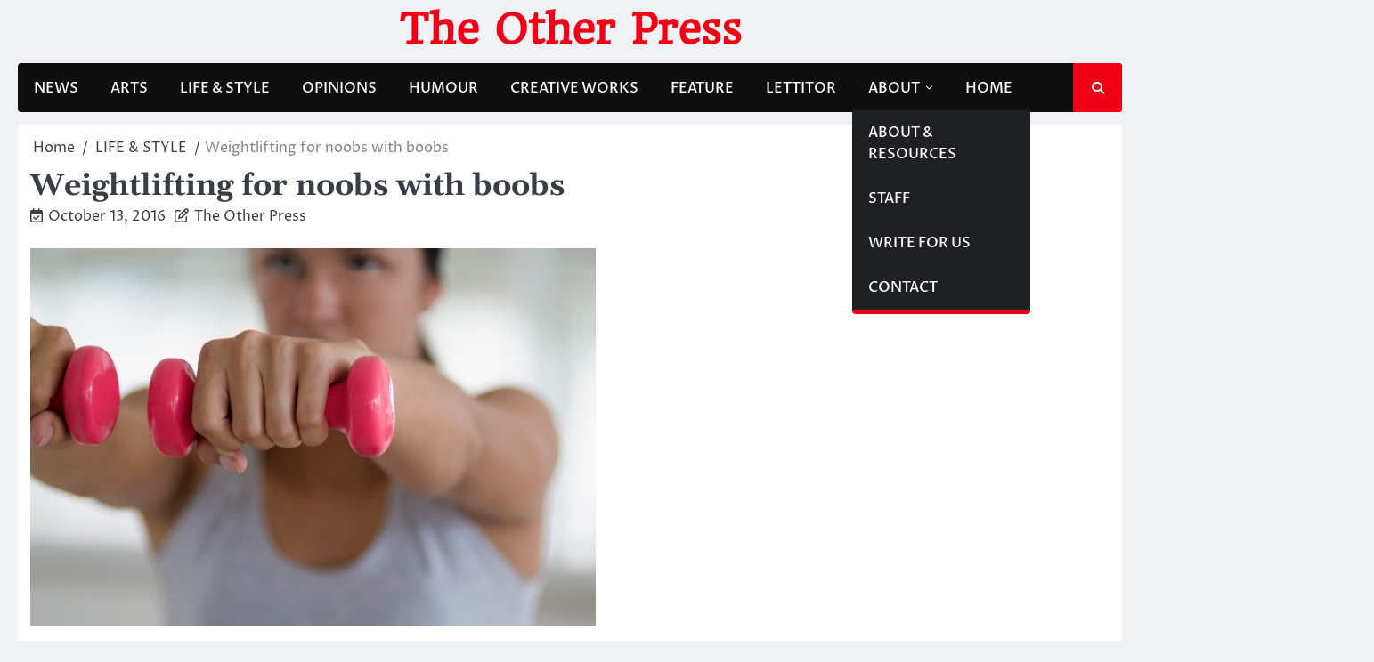

--- FILE ---
content_type: text/javascript
request_url: https://theotherpress.ca/wp-content/themes/ace-news/assets/js/custom.js?ver=1
body_size: 1447
content:
jQuery(function ($) {
  /* -----------------------------------------
      Preloader
      ----------------------------------------- */
  $("#preloader").delay(1000).fadeOut();
  $("#loader").delay(1000).fadeOut("slow");

  /* -----------------------------------------
      rtl
      ----------------------------------------- */
  var isRTL = $("html").attr("dir") === "rtl";

  /* -----------------------------------------
      Main Slider
      ----------------------------------------- */
  $(".banner-slider").slick({
    dots: true,
    speed: 600,
    slidesToShow: 1,
    slidesToScroll: 1,
    infinite: true,
    autoplay: false,
    arrows: true,
    rtl: isRTL,
    prevArrow: "<button class='fa fa-chevron-left'</button>",
    nextArrow: "<button class='fa fa-chevron-right'</button>",
    appendArrows : ".banner-section .banner-slider-navigation",
    responsive: [
      {
        breakpoint: 1500,
        settings: {
          slidesToShow: 1,
          slidesToScroll: 1,
          infinite: true,
          dots: true,
        },
      },
    ],
  });

  /* -----------------------------------------
 marquee Ticker
  ----------------------------------------- */
function configureMarqueeDirection() {
  const isRtl = $("body").hasClass("rtl");
  const direction = isRtl ? "right" : "left";

  $(".marquee").marquee({
    speed: 30,
    duration: 15000,
    gap: 0,
    delayBeforeStart: 0,
    direction: direction,
    duplicated: true,
    pauseOnHover: true,
    startVisible: true,
    easing: "linear",
  });
}
// Call the function to configure the marquee direction
configureMarqueeDirection();

  /* -----------------------------------------
  sticky-topbar-flashnewews
  ----------------------------------------- */
  if ($("body").hasClass("sticky-news")) {
    $(window).scroll(function () {
      if ($(this).scrollTop() > 100) {
        $(".sticky-topbar").addClass("show");
      } else {
        $(".sticky-topbar").removeClass("show");
      }
    });
  }

  /* -----------------------------------------
  widget carousel post
  ----------------------------------------- */
  $(".primary-widgets-area .carousel-post").slick({
    dots: false,
    speed: 300,
    slidesToShow: 3,
    slidesToScroll: 1,
    arrows: true,
    prevArrow: "<button class='fa fa-chevron-left'</button>",
    nextArrow: "<button class='fa fa-chevron-right'</button>",
    infinite: true,
    rtl: isRTL,
    responsive: [
      {
        breakpoint: 1440,
        settings: {
          slidesToShow: 2,
          slidesToScroll: 1,
          infinite: true,
          dots: false,
        },
      },
      {
        breakpoint: 768,
        settings: {
          slidesToShow: 1,
          slidesToScroll: 1,
          infinite: true,
          dots: true,
        },
      },
    ],
  });

  $(".above-footer-widgets-area .carousel-post").slick({
    dots: false,
    speed: 300,
    slidesToShow: 4,
    slidesToScroll: 1,
    arrows: true,
    prevArrow: "<button class='fa fa-chevron-left'</button>",
    nextArrow: "<button class='fa fa-chevron-right'</button>",
    infinite: true,
    rtl: isRTL,
    responsive: [
      {
        breakpoint: 1440,
        settings: {
          slidesToShow: 3,
          slidesToScroll: 1,
          infinite: true,
          dots: false,
        },
      },
      {
        breakpoint: 768,
        settings: {
          slidesToShow: 2,
          slidesToScroll: 1,
          infinite: true,
          dots: true,
        },
      },
      {
        breakpoint: 600,
        settings: {
          slidesToShow: 1,
          slidesToScroll: 1,
          infinite: true,
          dots: true,
        },
      },
    ],
  });

  $(".secondary-widgets-area .carousel-post").slick({
    dots: true,
    speed: 300,
    slidesToShow: 1,
    slidesToScroll: 1,
    arrows: true,
    prevArrow: "<button class='fa fa-chevron-left'</button>",
    nextArrow: "<button class='fa fa-chevron-right'</button>",
    infinite: true,
    rtl: isRTL,
  });

  $("aside .carousel-post").slick({
    dots: true,
    speed: 300,
    slidesToShow: 1,
    slidesToScroll: 1,
    arrows: true,
    prevArrow: "<button class='fa fa-chevron-left'</button>",
    nextArrow: "<button class='fa fa-chevron-right'</button>",
    infinite: true,
    rtl: isRTL,
  });

  $(".site-footer .carousel-post").slick({
    dots: true,
    speed: 300,
    slidesToShow: 1,
    slidesToScroll: 1,
    arrows: true,
    prevArrow: "<button class='fa fa-chevron-left'</button>",
    nextArrow: "<button class='fa fa-chevron-right'</button>",
    infinite: true,
    rtl: isRTL,
  });

  /* -----------------------------------------
    toggle-button
    ----------------------------------------- */
  $(".menu-toggle").click(function () {
    $(this).toggleClass("show");
  });

  /* -----------------------------------------
    Keyboard Navigation
    ----------------------------------------- */
  $(window).on("load resize", function () {
    if ($(window).width() < 992) {
      $(".main-navigation")
        .find("li")
        .last()
        .bind("keydown", function (e) {
          if (e.which === 9) {
            e.preventDefault();
            $("#masthead").find(".menu-toggle").focus();
          }
        });
    } else {
      $(".main-navigation").find("li").unbind("keydown");
    }
  });

  var primary_menu_toggle = $("#masthead .menu-toggle");
  primary_menu_toggle.on("keydown", function (e) {
    var tabKey = e.keyCode === 9;
    var shiftKey = e.shiftKey;

    if (primary_menu_toggle.hasClass("show")) {
      if (shiftKey && tabKey) {
        e.preventDefault();
        $(".main-navigation").toggleClass("toggled");
        primary_menu_toggle.removeClass("show");
      }
    }
  });

  $(".header-search-wrap")
    .find(".search-submit")
    .bind("keydown", function (e) {
      var tabKey = e.keyCode === 9;
      if (tabKey) {
        e.preventDefault();
        $(".search-icon").focus();
      }
    });

  $(".search-icon").on("keydown", function (e) {
    var tabKey = e.keyCode === 9;
    var shiftKey = e.shiftKey;
    if ($(".header-search-wrap").hasClass("show")) {
      if (shiftKey && tabKey) {
        e.preventDefault();
        $(".header-search-wrap").removeClass("show");
        $(".search-icon").focus();
      }
    }
  });

  /* -----------------------------------------
  header-search-bar
  ----------------------------------------- */
  var searchWrap = $(".header-search-wrap");
  $(".search-icon").click(function (e) {
    e.preventDefault();
    searchWrap.toggleClass("show");
    searchWrap.find("input.search-field").focus();
  });
  $(document).click(function (e) {
    if (!searchWrap.is(e.target) && !searchWrap.has(e.target).length) {
      $(".header-search-wrap").removeClass("show");
    }
  });

  /* -----------------------------------------
  ace-news-scroll-to-top-button
  ----------------------------------------- */

  var ace_news_scroll_btn = $(".scroll-to-top");

  $(window).scroll(function () {
    if ($(window).scrollTop() > 400) {
      ace_news_scroll_btn.addClass("show");
    } else {
      ace_news_scroll_btn.removeClass("show");
    }
  });

  ace_news_scroll_btn.on("click", function (e) {
    e.preventDefault();
    $("html, body").animate(
      {
        scrollTop: 0,
      },
      "300"
    );
  });
});
